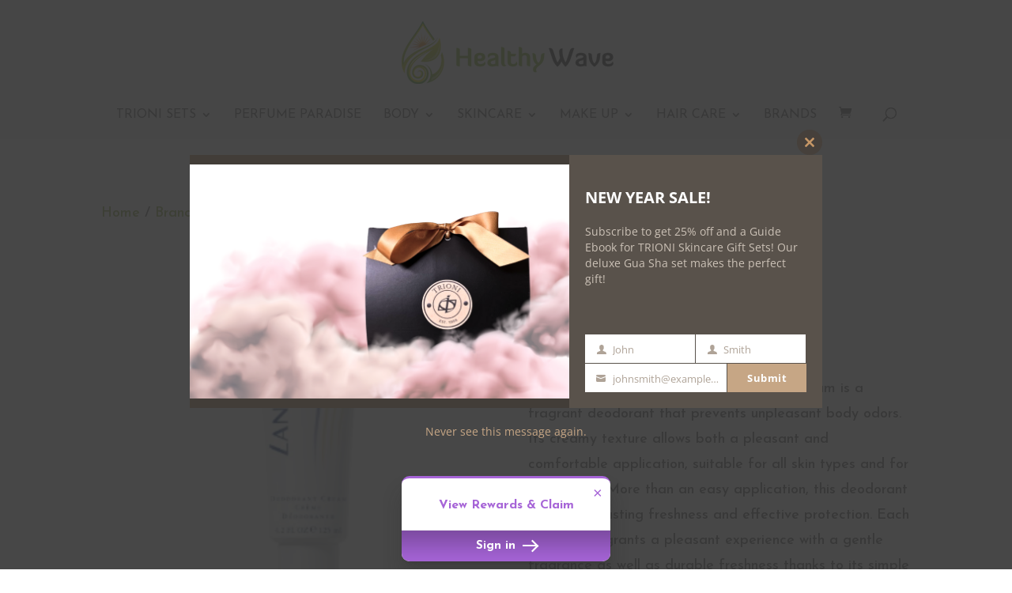

--- FILE ---
content_type: text/css
request_url: https://healthywave-shop.com/wp-content/themes/HWC/style.css?ver=4.23.4
body_size: 277
content:
/*
 Theme Name:   HWC
 Theme URI:    https://www.airisart.ru/
 Description:  HWC theme
 Author:       Andrey Poymanov
 Author URI:   https://www.airisart.ru/
 Template:     Divi
 Version:      1.0.0
*/
 
@import url("../Divi/style.css");


#main-header {
	box-shadow: none;
	-webkit-box-shadow: none;
}

.main_pg_brdn_1 .woocommerce-loop-category__title {
	display: none;
}

--- FILE ---
content_type: application/javascript; charset=utf-8
request_url: https://healthywave-shop.com/wp-content/plugins/gratisfaction-all-in-one-loyalty-contests-referral-program-for-woocommerce/js/gr-apply-discount.js?ver=4.6.0
body_size: 19240
content:
/**
 * GR Apply Discount Handler - Consolidated
 * Frontend cart/checkout functionality for applying GR loyalty points discount
 * 
 * This file handles:
 * - Apply discount button clicks (works for both traditional and block pages)
 * - Banner injection and updates (block pages only)
 * - Widget config updates (all pages)
 * - Coupon removal detection and banner refresh
 * - UI blocking during AJAX requests
 * 
 * @package Gratisfaction
 * @since 4.5.2
 */

// Global handler for Apply Points button (works for both shortcode and blocks)
(function($) {
    'use strict';
    
    // ============================================================================
    // CONFIGURATION AND CONSTANTS
    // ============================================================================
    
    // Constants for timing
    var TIMING = {
        DEBOUNCE_DELAY: 150,
        REMOVAL_DELAY: 500,
        RELOAD_DELAY: 1000,
        MESSAGE_FADE: 3000,
        BANNER_UPDATE_DEBOUNCE: 300,
        WIDGET_UPDATE_DEBOUNCE: 300,
        BLOCK_WAIT_DELAY: 500,
        BLOCK_RETRY_ATTEMPTS: 3
    };
    
    // Cache frequently used selectors
    var SELECTORS = {
        applyButton: '.gr_rewards_apply_discount',
        applyConfirm: '.gr_rewards_apply_discount_confirm',
        banner: '#gr_checkout_redeem_lable',
        errorMsg: '.error_msg',
        alertBox: '.alertBox',
        cartBlock: '.wp-block-woocommerce-cart-order-summary-block',
        checkoutBlock: '.wp-block-woocommerce-checkout-order-summary-block',
        cartItemsBlock: '.wp-block-woocommerce-cart-items-block',
        cartForm: 'form.woocommerce-cart-form',
        successMessage: '.woocommerce-message'
    };
    
    // ============================================================================
    // STATE VARIABLES
    // ============================================================================
    
    var gr_busy = false;
    var buttonObserver = null;
    var noticeObserver = null;
    var debounceTimer = null;
    var lastUpdateTimestamp = 0; // Track last update time to prevent redundant calls
    var pendingUpdateTimer = null; // Timer for pending update after throttle period
    
    // Block-specific state variables
    var isBlockPage = false;
    var updateTimeout = null;
    var isUpdating = false;
    var widgetUpdateTimeout = null;
    var widgetConfigWaitAttempts = 0;
    var maxWidgetConfigWaitAttempts = 10; // Max 10 attempts = 2 seconds
    var cartTotalsObserver = null; // Store observer reference globally to control it
    var isInitialLoad = true; // Flag to prevent duplicate calls during page load
    
    // ============================================================================
    // UTILITY FUNCTIONS
    // ============================================================================
    
    /**
     * Safely escape HTML to prevent XSS
     * @param {string} text - Text to escape
     * @return {string} Escaped HTML
     */
    function escapeHtml(text) {
        var map = {
            '&': '&amp;',
            '<': '&lt;',
            '>': '&gt;',
            '"': '&quot;',
            "'": '&#039;'
        };
        return String(text).replace(/[&<>"']/g, function(m) { return map[m]; });
    }
    
    /**
     * Detect if current page is a block-based cart/checkout page
     * @return {boolean}
     */
    function detectBlockPage() {
        return $(SELECTORS.cartBlock + ', ' + SELECTORS.checkoutBlock).length > 0;
    }
    
    /**
     * Check if user is logged in by checking AMGRConfig.user data
     * @return {boolean}
     */
    function isUserLoggedIn() {
        // Check if AMGRConfig exists and has user data
        if (typeof AMGRConfig === 'undefined' || 
            typeof AMGRConfig.user === 'undefined') {
            return false;
        }
        
        // User is logged in if they have email or id
        var hasEmail = AMGRConfig.user.email && AMGRConfig.user.email !== '';
        var hasId = AMGRConfig.user.id && AMGRConfig.user.id !== '';
        
        return hasEmail || hasId;
    }
    
    /**
     * Get AJAX URL with proper fallback chain
     * Priority: grBlocksData > AMGRConfig > grconnect_vars
     * @return {string|null}
     */
    function getAjaxUrl() {
        // Priority 1: grBlocksData (block-specific localized data)
        if (typeof grBlocksData !== 'undefined' && grBlocksData.ajax_url) {
            return grBlocksData.ajax_url;
        }
        // Priority 2: AMGRConfig (widget SDK config - always available)
        if (typeof AMGRConfig !== 'undefined' && 
            typeof AMGRConfig.site !== 'undefined' && 
            AMGRConfig.site.ajax_url) {
            return AMGRConfig.site.ajax_url;
        }
        // Priority 3: grconnect_vars (general localized data)
        if (typeof grconnect_vars !== 'undefined' && grconnect_vars.ajax_url) {
            return grconnect_vars.ajax_url;
        }
        return null;
    }
    
    /**
     * Get nonce for blocks AJAX - prefer grBlocksData, fallback to grconnect_vars
     * @return {string|null}
     */
    function getBlocksNonce() {
        if (typeof grBlocksData !== 'undefined' && grBlocksData.nonce) {
            return grBlocksData.nonce;
        }
        if (typeof grconnect_vars !== 'undefined' && grconnect_vars.blocks_nonce) {
            return grconnect_vars.blocks_nonce;
        }
        return null;
    }
    
    // ============================================================================
    // BUTTON HANDLING (Universal - works for both block and traditional pages)
    // ============================================================================
    
    /**
     * Initialize cursor pointer for apply buttons (existing and dynamically added)
     */
    function initializeApplyButtonCursor() {
        // Get only visible submit buttons (not hidden inputs)
        var $buttons = $(SELECTORS.applyButton).filter(function() {
            return $(this).is(':visible') && $(this).attr('type') === 'submit';
        });

        $buttons.each(function() {
            $(this).css('cursor', 'pointer');
        });
    }
    
    /**
     * Initialize button observer with debouncing
     */
    function initButtonObserver() {
        // Initialize on page load
        initializeApplyButtonCursor();
        
        // Create debounced MutationObserver
        buttonObserver = new MutationObserver(function(mutations) {
            var shouldInit = false;
            mutations.forEach(function(mutation) {
                if (mutation.addedNodes.length > 0) {
                    mutation.addedNodes.forEach(function(node) {
                        if (node.nodeType === 1) {
                            var $node = $(node);
                            if ($node.hasClass('gr_rewards_apply_discount') || 
                                $node.find(SELECTORS.applyButton).length > 0) {
                                shouldInit = true;
                            }
                        }
                    });
                }
            });
            
            if (shouldInit) {
                clearTimeout(debounceTimer);
                debounceTimer = setTimeout(function() {
                    initializeApplyButtonCursor();
                }, TIMING.DEBOUNCE_DELAY);
            }
        });
        
        // Start observing specific WooCommerce containers for new buttons
        var targetContainers = [
            SELECTORS.cartBlock,
            SELECTORS.checkoutBlock,
            '.woocommerce-cart',
            '.woocommerce-checkout',
            '.woocommerce-checkout-review-order',
            SELECTORS.banner
        ];
        
        targetContainers.forEach(function(selector) {
            var container = document.querySelector(selector);
            if (container) {
                try {
                    buttonObserver.observe(container, {
                        childList: true,
                        subtree: true
                    });
                } catch (e) {
                    // Failed to observe - continue with others
                }
            }
        });
    }
    
    // ============================================================================
    // COUPON REMOVAL DETECTION (Universal)
    // ============================================================================
    
    /**
     * Initialize notice observer for coupon removal detection
     */
    function initNoticeObserver() {
        noticeObserver = new MutationObserver(function(mutations) {
            mutations.forEach(function(mutation) {
                if (mutation.addedNodes.length > 0) {
                    mutation.addedNodes.forEach(function(node) {
                        if (node.nodeType === 1) {
                            var $node = $(node);
                            var isNotice = $node.hasClass('wc-block-components-notice-banner') || 
                                          $node.hasClass('wc-block-components-notice') ||
                                          $node.find('.wc-block-components-notice-banner').length > 0 ||
                                          $node.find('.wc-block-components-notice').length > 0;
                            
                            if (isNotice) {
                                var noticeText = $node.text().toLowerCase();
                                if (noticeText.indexOf('removed') !== -1 || 
                                    noticeText.indexOf('grpaypoints') !== -1 || 
                                    noticeText.indexOf('coupon code') !== -1) {
                                    
                                    // Remove "Reward added Successfully" message if it exists
                                    $(SELECTORS.successMessage + ', .wc-block-components-notice-banner, .wc-block-components-notice').each(function() {
                                        var $notice = $(this);
                                        var noticeContent = $notice.text().toLowerCase();
                                        if (noticeContent.indexOf('reward added') !== -1 || 
                                            noticeContent.indexOf('added successfully') !== -1 ||
                                            (noticeContent.indexOf('successfully') !== -1 && noticeContent.indexOf('reward') !== -1)) {
                                            $notice.fadeOut(300, function() {
                                                $(this).remove();
                                            });
                                        }
                                    });
                                    
                                    // Replace message with translatable version (SECURITY: Use .text() not .html())
                                    if (grconnect_vars && grconnect_vars.coupon_removed_message) {
                                        var $textElement = $node.find('.wc-block-components-notice-banner__content, .wc-block-components-notice__content, .wc-block-components-notice-banner__text, .wc-block-components-notice__text');
                                        if ($textElement.length === 0) {
                                            $textElement = $node;
                                        }
                                        
                                        var isGRCoupon = false;
                                        $textElement.each(function() {
                                            var $elem = $(this);
                                            var currentText = $elem.text();
                                            if (currentText.indexOf('removed') !== -1 || currentText.indexOf('grpaypoints') !== -1) {
                                                // SECURITY FIX: Use .text() instead of .html()
                                                $elem.text(grconnect_vars.coupon_removed_message);
                                                isGRCoupon = true;
                                            }
                                        });
                                        
                                        // Auto-hide after 5 seconds ONLY for GR coupon (don't remove, just hide)
                                        if (isGRCoupon) {
                                            setTimeout(function() {
                                                $node.fadeOut(500);
                                            }, 5000);
                                        }
                                    }
                                    
                                    // Refresh banner after removal
                                    setTimeout(function() {
                                        refreshBannerAfterRemove();
                                    }, TIMING.REMOVAL_DELAY);
                                }
                            }
                        }
                    });
                }
            });
        });
        
        // Start observing specific WooCommerce containers for new notices
        var noticeContainers = [
            SELECTORS.cartBlock,
            SELECTORS.checkoutBlock,
            '.woocommerce-notices-wrapper',
            '.woocommerce',
            'main'
        ];
        
        noticeContainers.forEach(function(selector) {
            var container = document.querySelector(selector);
            if (container) {
                try {
                    noticeObserver.observe(container, {
                        childList: true,
                        subtree: true
                    });
                } catch (e) {
                    // Failed to observe - continue with others
                }
            }
        });
    }
    
    /**
     * Cleanup observers on page unload to prevent memory leaks
     */
    function cleanupObservers() {
        if (buttonObserver) {
            buttonObserver.disconnect();
            buttonObserver = null;
        }
        if (noticeObserver) {
            noticeObserver.disconnect();
            noticeObserver = null;
        }
        if (cartTotalsObserver) {
            cartTotalsObserver.disconnect();
            cartTotalsObserver = null;
        }
        if (debounceTimer) {
            clearTimeout(debounceTimer);
            debounceTimer = null;
        }
        if (updateTimeout) {
            clearTimeout(updateTimeout);
            updateTimeout = null;
        }
        if (widgetUpdateTimeout) {
            clearTimeout(widgetUpdateTimeout);
            widgetUpdateTimeout = null;
        }
    }
    
    // ============================================================================
    // BLOCK-SPECIFIC FUNCTIONALITY (Only runs on block pages)
    // ============================================================================
    
    /**
     * Fetch loyalty points data from server (block pages)
     * @return jQuery.Deferred
     */
    function fetchLoyaltyPoints() {
        var ajaxUrl = getAjaxUrl();
        var nonce = getBlocksNonce();
        
        if (!ajaxUrl || !nonce) {
            return $.Deferred().reject('AJAX URL or nonce missing').promise();
        }
        
        return $.ajax({
            url: ajaxUrl,
            type: 'POST',
            dataType: 'json',
            data: {
                action: 'get_gr_loyalty_points_blocks',
                nonce: nonce
            },
            timeout: 10000 // 10 second timeout
        });
    }
    
    /**
     * Inject banner into blocks
     * @param {string} html Banner HTML
     */
    function injectBanner(html) {
        try {
            // IMPORTANT: Temporarily disconnect mutation observer to prevent infinite loop
            if (cartTotalsObserver) {
                cartTotalsObserver.disconnect();
            }
            
            // Find target container
            var $target = $(SELECTORS.cartBlock + ', ' + SELECTORS.checkoutBlock).first();
            
            if ($target.length === 0) {
                // Reconnect observer even if injection fails
                if (cartTotalsObserver) {
                    reconnectObserver();
                }
                return;
            }
            
            // Remove existing banner
            $(SELECTORS.banner).remove();
            
            // Inject new banner at the top (prepend)
            $target.prepend(html);
            
            // Trigger event to notify that new content is ready
            $(document.body).trigger('gr_banner_injected');
            
            // Reconnect mutation observer after a short delay
            if (cartTotalsObserver) {
                setTimeout(function() {
                    reconnectObserver();
                }, 100);
            }
            
        } catch (e) {
            // Reconnect observer even if error occurs
            if (cartTotalsObserver) {
                reconnectObserver();
            }
        }
    }
    
    /**
     * Reconnect the mutation observer
     */
    function reconnectObserver() {
        if (!cartTotalsObserver) return;
        
        var $target = $(SELECTORS.cartBlock + ', ' + SELECTORS.checkoutBlock).first();
        if ($target.length > 0) {
            cartTotalsObserver.observe($target[0], {
                childList: true,
                subtree: true,
                characterData: true
            });
        }
    }
    
    /**
     * Copy banner text to popup widget (block pages)
     */
    function copyBannerTextToPopup() {
        try {
            // Find the banner text element (the main paragraph with the message)
            var $bannerText = $('#gr_checkout_lable_top, .grPointsRedeem');
            
            // Try multiple possible selectors for the popup widget message
            var $popupText = $('.am-widgetbar-box').find('div').filter(function() {
                var text = $(this).text();
                return text.indexOf('Use') === 0 && text.indexOf('points for') > 0;
            }).first();
            
            // If not found, try figure element at bottom
            if ($popupText.length === 0) {
                $popupText = $('figure').find('div, p, span').filter(function() {
                    var text = $(this).text();
                    return text.indexOf('Use') === 0 && text.indexOf('points for') > 0;
                }).first();
            }
            
            // If still not found, try any element with the message pattern
            if ($popupText.length === 0) {
                $popupText = $('body').find('*').filter(function() {
                    var $this = $(this);
                    // Only get leaf nodes (no children with text)
                    if ($this.children().length > 0) return false;
                    var text = $this.text().trim();
                    return text.indexOf('Use') === 0 && text.indexOf('points for a') > 0 && text.indexOf('discount') > 0;
                }).first();
            }
            
            // If no banner exists or banner is empty (cart is empty)
            if ($bannerText.length === 0 || !$bannerText.text().trim()) {
                
                // Hide the popup text element if found
                if ($popupText.length > 0) {
                    $popupText.text('').hide();
                    $popupText.closest('.am-widgetbar-box').hide();
                    $popupText.closest('figure').hide();
                }
                
                return;
            }
            
            // Get the text from banner (just the main message, not the additional points info)
            var bannerText = $bannerText.clone();
            
            // Remove the red "additional points" span to get just the main message
            bannerText.find('span[style*="color:red"]').remove();
            bannerText.find('br').remove();
            
            var mainMessage = bannerText.text().trim();
            
            if (!mainMessage) {
                
                // Hide the popup text element if found
                if ($popupText.length > 0) {
                    $popupText.text('').hide();
                    $popupText.closest('.am-widgetbar-box').hide();
                    $popupText.closest('figure').hide();
                }
                
                return;
            }
            
            if ($popupText.length === 0) {
                return;
            }
            
            // Show the popup text (in case it was hidden before)
            $popupText.show();
            $popupText.closest('.am-widgetbar-box').show();
            $popupText.closest('figure').show();
            
            // Update the popup text with banner text
            $popupText.text(mainMessage);
        } catch (e) {
            // Error copying banner text - silently fail
        }
    }
    
    /**
     * Update banner display with debouncing (block pages)
     */
    function updateBanner() {
        if (!isBlockPage) return;
        
        // If PHP handles banner via hooks, JS should not inject
        if (typeof grconnect_vars !== 'undefined' && grconnect_vars.use_php_hooks) {
            return; // Exit - let PHP hooks handle updates
        }
        
        // Prevent duplicate calls during initial load
        if (isInitialLoad) {
            return;
        }
        
        // Clear existing timeout
        clearTimeout(updateTimeout);
        
        // Debounce: wait before actually updating
        updateTimeout = setTimeout(function() {
            doUpdateBanner();
        }, TIMING.BANNER_UPDATE_DEBOUNCE);
    }
    
    /**
     * Actually perform the banner update (block pages)
     */
    function doUpdateBanner() {
        if (!isBlockPage) return;
        
        // If PHP handles banner via hooks, JS should not inject
        if (typeof grconnect_vars !== 'undefined' && grconnect_vars.use_php_hooks) {
            return; // Exit - let PHP hooks handle updates
        }
        
        // Early exit if user is not logged in - loyalty points only for logged-in users
        if (!isUserLoggedIn()) {
            return;
        }
        
        // SMART THROTTLE: Prevent redundant AJAX calls but allow important updates
        // This prevents cascade of updates from multiple WC Blocks events firing simultaneously
        var now = Date.now();
        var timeSinceLastUpdate = now - lastUpdateTimestamp;
        
        // If update was very recent (< 500ms), schedule for later instead of dropping
        // This ensures we don't lose important updates while preventing excessive calls
        if (timeSinceLastUpdate < 500 && lastUpdateTimestamp > 0) {
            // Clear any existing pending update
            if (pendingUpdateTimer) {
                clearTimeout(pendingUpdateTimer);
            }
            // Schedule update for when throttle period expires
            pendingUpdateTimer = setTimeout(function() {
                pendingUpdateTimer = null;
                doUpdateBanner(); // Retry the update
            }, 600 - timeSinceLastUpdate); // Wait just past the throttle window
            return;
        }
        
        // Clear any pending update since we're executing now
        if (pendingUpdateTimer) {
            clearTimeout(pendingUpdateTimer);
            pendingUpdateTimer = null;
        }
        
        lastUpdateTimestamp = now;
        
        if (isUpdating) {
            return;
        }
        
        isUpdating = true;
        
        fetchLoyaltyPoints()
            .done(function(response) {
                isUpdating = false;
                
                // Remove apply loader if it exists (from apply button click)
                $('.gr-apply-loader').remove();
                
                if (response.success && response.data && response.data.html) {
                    injectBanner(response.data.html);
                    
                    // Update grBlocksData nonce (used by fetchLoyaltyPoints)
                    if (response.data.new_nonce && typeof grBlocksData !== 'undefined') {
                        grBlocksData.nonce = response.data.new_nonce;
                    }
                    
                    // Update ALL grconnect_vars nonces (used by apply/remove/cart_details)
                    if (response.data.nonces && typeof grconnect_vars !== 'undefined') {
                        if (response.data.nonces.apply_nonce) {
                            grconnect_vars.apply_nonce = response.data.nonces.apply_nonce;
                        }
                        if (response.data.nonces.remove_nonce) {
                            grconnect_vars.remove_nonce = response.data.nonces.remove_nonce;
                        }
                        if (response.data.nonces.cart_details_nonce) {
                            grconnect_vars.cart_details_nonce = response.data.nonces.cart_details_nonce;
                        }
                    }
                    
                    // After banner is updated, copy banner text to popup widget
                    copyBannerTextToPopup();
                    
                    // OPTIMIZATION: Update widget config from same response (no separate AJAX call)
                    updateWidgetConfigFromData(response.data);
                } else {
                    // No points available or error, remove banner
                    $(SELECTORS.banner).remove();
                }
            })
            .fail(function(xhr, status, error) {
                isUpdating = false;
                
                // Remove apply loader if it exists
                $('.gr-apply-loader').remove();
                
                // Remove banner on error
                $(SELECTORS.banner).remove();
            });
    }
    
    /**
     * Wait for blocks to be ready, then inject banner (block pages)
     * Uses polling with retry limit
     */
    function waitForBlocks(attempt) {
        if (!isBlockPage) return;
        
        // If PHP handles banner via hooks (official pages or shortcode pages),
        // JavaScript should NOT inject banner to prevent duplicates
        if (typeof grconnect_vars !== 'undefined' && grconnect_vars.use_php_hooks) {
            isInitialLoad = false; // Reset flag
            return; // Exit - PHP already showed banner
        }
        
        attempt = attempt || 1;
        
        var $blocks = $(SELECTORS.cartBlock + ', ' + SELECTORS.checkoutBlock);
        
        if ($blocks.length > 0) {
            
            // Call doUpdateBanner which now handles BOTH banner + widget config
            // This is the ONLY AJAX call on page load (optimization)
            doUpdateBanner();
            
            // After 1 second, allow event handlers to update again
            setTimeout(function() {
                isInitialLoad = false;
            }, 1000);
        } else if (attempt < TIMING.BLOCK_RETRY_ATTEMPTS) {
            // Retry after delay
            setTimeout(function() {
                waitForBlocks(attempt + 1);
            }, TIMING.BLOCK_WAIT_DELAY);
        } else {
            isInitialLoad = false; // Reset flag even if blocks not found
        }
    }
    
    // ============================================================================
    // WIDGET CONFIG UPDATES (Universal - works for both block and traditional pages)
    // ============================================================================
    
    /**
     * Update widget config from banner response data (block pages)
     * This avoids making a separate AJAX call
     * @param {Object} data - Response data from get_gr_loyalty_points_blocks
     */
    function updateWidgetConfigFromData(data) {
        try {
            // Check if AMGRConfig exists
            if (typeof window.AMGRConfig === 'undefined') {
                return;
            }
            
            // Ensure user and site objects exist
            if (typeof window.AMGRConfig.user === 'undefined') {
                window.AMGRConfig.user = {};
            }
            if (typeof window.AMGRConfig.site === 'undefined') {
                window.AMGRConfig.site = {};
            }
            
            // Update AMGRConfig with data from response
            var points = (data.points !== undefined && data.points !== null) ? data.points : 0;
            var discount = (data.discount !== undefined && data.discount !== null) ? data.discount : 0;
            var isApplied = (data.is_discount_applied !== undefined) ? data.is_discount_applied : 0;
            var cartCount = (data.cart_count !== undefined) ? data.cart_count : 1;
            var extraPbp = (data.extra_pbp !== undefined) ? data.extra_pbp : 0;
            
            window.AMGRConfig.user.gr_applied_points = String(points);
            window.AMGRConfig.user.discounted_amount = String(discount);
            window.AMGRConfig.user.is_discount_applied = String(isApplied);
            window.AMGRConfig.user.extra_pbp = String(extraPbp);
            window.AMGRConfig.site.cart_count = String(cartCount);
            
            // Also update GRWidgetObj if available
            if (typeof window.GRWidgetObj !== 'undefined' && 
                typeof window.GRWidgetObj.config !== 'undefined' && 
                typeof window.GRWidgetObj.config.user !== 'undefined') {
                
                window.GRWidgetObj.config.user.gr_applied_points = String(points);
                window.GRWidgetObj.config.user.discounted_amount = String(discount);
                window.GRWidgetObj.config.user.is_discount_applied = String(isApplied);
                window.GRWidgetObj.config.user.extra_pbp = String(extraPbp);
                
                // Call loadPointsRedeemPopup to update the widget badge/popup
                if (typeof window.GRWidgetObj.loadPointsRedeemPopup === 'function' &&
                    typeof window.GRWidgetObj.config.siteConfig !== 'undefined' &&
                    typeof window.GRWidgetObj.config.siteConfig.pay_points !== 'undefined') {
                    window.GRWidgetObj.loadPointsRedeemPopup(window.GRWidgetObj.config.siteConfig.pay_points);
                }
            }
        } catch (e) {
            // Error updating widget config - silently fail
        }
    }
    
    /**
     * Update widget popup configuration when cart changes (Universal)
     * @param {boolean} waitForConfig - If true, wait for AMGRConfig to be available (for initial page load)
     */
    function updateWidgetConfig(waitForConfig) {
        // Clear existing timeout
        clearTimeout(widgetUpdateTimeout);
        
        // Reset wait attempts counter if not waiting
        if (!waitForConfig) {
            widgetConfigWaitAttempts = 0;
        }
        
        // If waiting for config (initial load) and it's not available yet, retry
        if (waitForConfig && typeof window.AMGRConfig === 'undefined') {
            widgetConfigWaitAttempts++;
            if (widgetConfigWaitAttempts < maxWidgetConfigWaitAttempts) {
                widgetUpdateTimeout = setTimeout(function() {
                    updateWidgetConfig(true); // Retry with wait flag
                }, 200);
                return;
            } else {
                widgetConfigWaitAttempts = 0;
                return;
            }
        }
        
        // Reset attempts counter on success
        widgetConfigWaitAttempts = 0;
        
        // Debounce: wait before actually updating
        widgetUpdateTimeout = setTimeout(function() {
            doUpdateWidgetConfig();
        }, TIMING.WIDGET_UPDATE_DEBOUNCE);
    }
    
    /**
     * Actually perform the widget config update (Universal)
     */
    function doUpdateWidgetConfig() {
        // Check if AMGRConfig exists (created by gr_widget() PHP function)
        if (typeof window.AMGRConfig === 'undefined') {
            return;
        }
        
        // Early exit if user is not logged in - loyalty points only for logged-in users
        if (!isUserLoggedIn()) {
            return;
        }
        
        // Get AJAX URL and nonce
        var ajaxUrl = getAjaxUrl();
        var nonce = null;
        
        if (typeof grconnect_vars !== 'undefined') {
            // gr_get_cart_details expects 'gr_nonce' with 'security' parameter
            nonce = grconnect_vars.cart_details_nonce || grconnect_vars.apply_nonce;
        }
        
        if (!ajaxUrl) {
            return;
        }
        
        if (!nonce) {
            return;
        }
        
        // Call gr_get_cart_details AJAX endpoint (traditional endpoint for widget updates)
        $.ajax({
            url: ajaxUrl,
            type: 'POST',
            dataType: 'json',
            data: {
                action: 'gr_get_cart_details',
                security: nonce  // gr_get_cart_details expects 'security' parameter
            },
            timeout: 10000
        })
        .done(function(response) {
            
            // gr_get_cart_details returns data directly (not wrapped in {success: true, data: {...}})
            // Only wraps in {success: false, data: '...'} on error
            if (!response) {
                return;
            }
            
            // Check for error response format
            if (response.success === false) {
                // Check if it's a nonce/security error
                var errorMsg = response.data || '';
                if (errorMsg.toLowerCase().indexOf('sorry') !== -1 || 
                    errorMsg.toLowerCase().indexOf('not allowed') !== -1 ||
                    errorMsg.toLowerCase().indexOf('security') !== -1) {
                    // Nonce expired or invalid - refresh page to get new nonce
                    console.log('Security verification failed in cart details. Refreshing page...');
                    window.location.reload();
                }
                return;
            }
            
            // Check for error format: {error: 1, message: '...'}
            if (response.error === 1) {
                return;
            }
            
            // Update nonces if provided in response (prevents "Sorry, you are not allowed!" after multiple actions)
            if (response.nonces) {
                if (typeof grconnect_vars !== 'undefined') {
                    if (response.nonces.apply_nonce) {
                        grconnect_vars.apply_nonce = response.nonces.apply_nonce;
                    }
                    if (response.nonces.remove_nonce) {
                        grconnect_vars.remove_nonce = response.nonces.remove_nonce;
                    }
                    if (response.nonces.cart_details_nonce) {
                        grconnect_vars.cart_details_nonce = response.nonces.cart_details_nonce;
                    }
                }
            }
            
            if (typeof window.AMGRConfig === 'undefined') {
                return;
            }
            
            // Update AMGRConfig object with fresh data
            if (typeof window.AMGRConfig.user === 'undefined') {
                window.AMGRConfig.user = {};
            }
            if (typeof window.AMGRConfig.site === 'undefined') {
                window.AMGRConfig.site = {};
            }
            
            // Response IS the data (not response.data)
            var points = (response.points !== undefined && response.points !== null) ? response.points : 0;
            var discountedAmount = (response.discounted_amount !== undefined && response.discounted_amount !== null) ? response.discounted_amount : 0;
            var isDiscountApplied = (response.is_discount_applied !== undefined) ? response.is_discount_applied : 0;
            var extraPbp = (response.extra_pbp !== undefined && response.extra_pbp !== null) ? response.extra_pbp : 0;
            var cartCount = (response.cart_count !== undefined && response.cart_count !== null) ? response.cart_count : 1;
            
            // Update AMGRConfig
            window.AMGRConfig.user.gr_applied_points = String(points);
            window.AMGRConfig.user.discounted_amount = String(discountedAmount);
            window.AMGRConfig.user.is_discount_applied = String(isDiscountApplied);
            window.AMGRConfig.user.extra_pbp = String(extraPbp);
            window.AMGRConfig.site.cart_count = String(cartCount);
            
            // Also update GRWidgetObj.config.user (used by popup widget)
            if (typeof window.GRWidgetObj !== 'undefined' && 
                typeof window.GRWidgetObj.config !== 'undefined' && 
                typeof window.GRWidgetObj.config.user !== 'undefined') {
                
                window.GRWidgetObj.config.user.gr_applied_points = String(points);
                window.GRWidgetObj.config.user.discounted_amount = String(discountedAmount);
                window.GRWidgetObj.config.user.is_discount_applied = String(isDiscountApplied);
                window.GRWidgetObj.config.user.extra_pbp = String(extraPbp);
                
                // Force reload popup if it's currently visible
                var $popup = $('.gr-points-redeem-popup, .gr-widget-popup, #gr-popup-overlay');
                if ($popup.length > 0 && $popup.is(':visible')) {
                    if (typeof window.GRWidgetObj.loadPointsRedeemPopup === 'function' && 
                        typeof window.GRWidgetObj.config.siteConfig !== 'undefined' &&
                        typeof window.GRWidgetObj.config.siteConfig.pay_points !== 'undefined') {
                        window.GRWidgetObj.loadPointsRedeemPopup(window.GRWidgetObj.config.siteConfig.pay_points);
                    }
                }
            }
            
            // Try to trigger widget SDK refresh
            if (typeof window.AMGRWidget !== 'undefined' && typeof window.AMGRWidget.update === 'function') {
                try {
                    window.AMGRWidget.update(window.AMGRConfig);
                } catch (e) {
                    // Error calling AMGRWidget.update() - silently fail
                }
            }
            
            // Trigger custom event that SDK might listen for
            $(document.body).trigger('amgr_config_updated', [window.AMGRConfig]);
        })
        .fail(function(xhr, status, error) {
            // Fail silently - don't break the page if widget update fails
        });
    }
    
    /**
     * Trigger widget config update (used after coupon removal)
     */
    function triggerWidgetConfigUpdate() {
        updateWidgetConfig();
        $(document.body).trigger('updated_cart_totals');
    }
    
    // ============================================================================
    // BANNER REFRESH AFTER COUPON REMOVAL (Universal)
    // ============================================================================
    
    /**
     * Function to refresh banner after coupon removal
     */
    function refreshBannerAfterRemove() {
        if (isBlockPage) {
            // Block page - use block-specific banner refresh
            var ajaxUrl = getAjaxUrl();
            var nonce = getBlocksNonce();
            
            if (ajaxUrl && nonce) {
                $.post(
                    ajaxUrl,
                    {
                        action: 'get_gr_loyalty_points_blocks',
                        nonce: nonce
                    },
                    function(response) {
                        if (response.success && response.data && response.data.html) {
                            // Use injectBanner() to properly handle banner injection
                            injectBanner(response.data.html);
                            
                            // Copy banner text to popup widget
                            copyBannerTextToPopup();
                            
                            // Update widget config from response data (optimization)
                            if (response.data) {
                                updateWidgetConfigFromData(response.data);
                            }
                        } else {
                            // No banner HTML - remove existing banner
                            $(SELECTORS.banner).remove();
                            triggerWidgetConfigUpdate();
                        }
                    },
                    'json'
                ).fail(function() {
                    triggerWidgetConfigUpdate();
                });
            } else {
                triggerWidgetConfigUpdate();
            }
        } else {
            // Traditional page - different handling for cart vs checkout
            if ($('form.woocommerce-cart-form').length) {
                // CART page: Trigger cart fragment refresh
                $(document.body).trigger('wc_fragment_refresh');
                $(document.body).trigger('updated_cart_totals');
                $(document.body).trigger('wc_update_cart');
                
                // Update banner after cart refreshes (ensure banner reappears)
                setTimeout(function() {
                    doUpdateBanner();
                }, 1200);
            } else {
                // CHECKOUT page: Trigger checkout update
                $(document.body).trigger('update_checkout');
                
                // For traditional checkout, wait for update to complete then fetch fresh banner
                $(document.body).one('updated_checkout', function() {
                    // After WC checkout updates, fetch fresh banner with recalculated points
                    var ajaxUrl = getAjaxUrl();
                    //var nonce = (typeof grconnect_vars !== 'undefined') ? grconnect_vars.nonce : '';
                    var nonce = (typeof grconnect_vars !== 'undefined') ? grconnect_vars.cart_details_nonce : '';
                    
                    if (ajaxUrl && nonce) {
                        $.post(ajaxUrl, {
                            action: 'check_redeem_update',
                            security: nonce
                        }, function(response) {
                            if (response && response.msg) {
                                // Build banner HTML from message
                                var bannerHtml = '<p class="grPointsRedeem" id="gr_checkout_lable_top">' + response.msg + '</p>';
                                bannerHtml += '<form class="gr_apply_discount">';
                                bannerHtml += '<input type="hidden" name="gr_rewards_apply_discount" value="1" />';
                                bannerHtml += '<input type="submit" class="button gr_rewards_apply_discount" value="Apply" />';
                                bannerHtml += '</form>';
                                
                                // Inject banner
                                $('#gr_checkout_redeem_lable').html(bannerHtml);
                                
                                // Update widget config AFTER banner loads so SDK knows button exists
                                triggerWidgetConfigUpdate();
                            }
                        }, 'json');
                    } else {
                        triggerWidgetConfigUpdate();
                    }
                });
            }
        }
    }
    
    // ============================================================================
    // APPLY DISCOUNT FUNCTIONALITY (Universal)
    // ============================================================================
    
    /**
     * Function to apply discount via AJAX
     * @param {jQuery} $clickedButton - The button that was clicked
     */
    function applyViaAjax($clickedButton) {
        // Get form and button elements
        var $form = $('.gr_apply_discount');
        
        // Use the clicked button if provided, otherwise find it
        var $applyButton;
        if ($clickedButton && $clickedButton.length > 0 && $clickedButton.attr('type') === 'submit') {
            $applyButton = $clickedButton;
        } else {
            $applyButton = $(SELECTORS.applyButton).filter(function() {
                return $(this).is(':visible') && $(this).attr('type') === 'submit';
            });
            
            if ($applyButton.length === 0) {
                $applyButton = $(SELECTORS.applyButton).first();
            }
        }
                    
        if ($applyButton.length === 0) {
            return;
        }
        
        // Check if button is hidden - allow hidden buttons on block pages
        if (!$applyButton.is(':visible') && !isBlockPage) {
            return;
        }
        
        // Force cursor pointer
        $applyButton.css('cursor', 'pointer');
        
        // Disable button
        $applyButton.prop('disabled', true);
        
        // UX IMPROVEMENT: Immediately hide banner and show loader
        var $banner = $(SELECTORS.banner);
        if ($banner.length) {
            // Store banner position for loader placement
            var $bannerParent = $banner.parent();
            
            // Hide banner immediately
            $banner.hide();
            
            // Insert standalone loader where banner was
            // For block pages: show text message "Applying points..."
            // For traditional pages: only show spinner (no text message)
            var loaderHtml = '<div class="gr-apply-loader" style="text-align: center; padding: 20px;">' +
                '<div class="gr-loading-spinner"><div class="spinner"></div></div>';
            
            // Add text message only for block pages
            if (isBlockPage) {
                loaderHtml += '<p style="margin-top: 10px; color: #666;">Applying points...</p>';
            }
            
            loaderHtml += '</div>';
            
            $banner.after(loaderHtml);
        }
        
        // Block ONLY the order summary block (where banner is) to show single spinner
        var $cartOrderSummaryBlock = $(SELECTORS.cartBlock + ', ' + SELECTORS.checkoutBlock);
        var $cartForm = $(SELECTORS.cartForm);
        
        var blockOptions = {
            message: '<div class="gr-loading-spinner"><div class="spinner"></div></div>',
            overlayCSS: {
                background: '#fff',
                opacity: 0.8,
                zIndex: 1000
            },
            css: {
                border: 'none',
                padding: '20px',
                backgroundColor: 'transparent'
            }
        };
        
        if ($cartOrderSummaryBlock.length) {
            // Block ONLY order summary block (right side where banner is) - single spinner
            $cartOrderSummaryBlock.block(blockOptions);
        } else if ($cartForm.length) {
            // Traditional page - block the cart form
            $cartForm.block(blockOptions);
        } else if ($form.length) {
            // Fallback - block the discount form
            $form.block(blockOptions);
        }
        
        // Get AJAX URL and nonce
        var ajaxUrl = getAjaxUrl();
        var nonce = null;
        
        if (typeof grconnect_vars !== 'undefined') {
            nonce = grconnect_vars.apply_nonce;
        }
        
        if (!ajaxUrl || !nonce) {
            // BUG FIX: Clean up UI so user isn't stuck with frozen interface
            gr_busy = false;
            
            // Remove loader
            $('.gr-apply-loader').remove();
            
            // Show banner again
            $(SELECTORS.banner).show();
            
            // Unblock UI
            if ($cartOrderSummaryBlock.length) {
                $cartOrderSummaryBlock.unblock();
            } else if ($cartForm.length) {
                $cartForm.unblock();
            } else if ($form.length) {
                $form.unblock();
            }
            
            // Re-enable button
            if ($applyButton.length) {
                $applyButton.prop('disabled', false);
                $applyButton.removeClass('is-loading');
                $applyButton.css('cursor', 'pointer');
                
                var $wrapper = $applyButton.parent('.gr-apply-button-wrapper');
                if ($wrapper.length) {
                    $wrapper.find('.gr-spinner').remove();
                    $wrapper.removeClass('is-loading');
                }
            }
            
            // Show error message to inform user
            var errorMsg = 'Configuration error: Unable to apply discount. Please contact support.';
            $('#gr_checkout_lable_top').after('<span class="error-msg">' + escapeHtml(errorMsg) + '</span>');
            
            return;
        }
        
        $.post(
            ajaxUrl,
            {
                action: 'apply_gr_discount',
                security: nonce
            },
            function(response) {
                gr_busy = false;
                
                // Don't remove loader yet - keep it visible during cart refresh
                // Loader will be removed when doUpdateBanner() runs or page reloads
                
                // Remove button spinner (if it exists)
                if ($applyButton.length) {
                    var $wrapper = $applyButton.parent('.gr-apply-button-wrapper');
                    if ($wrapper.length) {
                        $wrapper.find('.gr-spinner').remove();
                        $wrapper.removeClass('is-loading');
                    }
                    $applyButton.prop('disabled', false);
                    $applyButton.removeClass('is-loading');
                    $applyButton.css('cursor', 'pointer');
                }
                
                if (response.success === false) {
                    // On error, remove loader and show banner again so user can retry
                    $('.gr-apply-loader').remove();
                    $(SELECTORS.banner).show();
                    
                    if ($cartOrderSummaryBlock.length) {
                        $cartOrderSummaryBlock.unblock();
                    } else if ($cartForm.length) {
                        $cartForm.unblock();
                    } else if ($form.length) {
                        $form.unblock();
                    }
                    
                    if ($applyButton.length) {
                        $applyButton.prop('disabled', false);
                        $applyButton.removeClass('is-loading');
                        $applyButton.css('cursor', 'pointer');
                        
                        var $wrapper = $applyButton.parent('.gr-apply-button-wrapper');
                        if ($wrapper.length) {
                            $wrapper.find('.gr-spinner').remove();
                            $wrapper.removeClass('is-loading');
                        }
                    }
                    
                    // Check if it's a nonce/security error
                    var errorMessage = (typeof response.data == 'undefined') ? 
                        'Sorry, you are not allowed!' : escapeHtml(response.data);
                    
                    // If security error, refresh page to get new nonce
                    if (errorMessage.toLowerCase().indexOf('sorry') !== -1 || 
                        errorMessage.toLowerCase().indexOf('not allowed') !== -1 ||
                        errorMessage.toLowerCase().indexOf('security') !== -1) {
                        console.log('Security verification failed. Refreshing page to get new security token...');
                        setTimeout(function() {
                            window.location.reload();
                        }, 1000); // Show error message briefly before reload
                    }
                    
                    $('#gr_checkout_lable_top').after('<span class="error-msg">'+ errorMessage +'</span>');
                    return;
                }
                
                // SUCCESS: Update nonces if provided (prevents "Sorry, you are not allowed!" after multiple actions)
                if (response.data && response.data.nonces) {
                    if (typeof grconnect_vars !== 'undefined') {
                        if (response.data.nonces.apply_nonce) {
                            grconnect_vars.apply_nonce = response.data.nonces.apply_nonce;
                        }
                        if (response.data.nonces.remove_nonce) {
                            grconnect_vars.remove_nonce = response.data.nonces.remove_nonce;
                        }
                        if (response.data.nonces.cart_details_nonce) {
                            grconnect_vars.cart_details_nonce = response.data.nonces.cart_details_nonce;
                        }
                    }
                }
                
                // SUCCESS: Hide loader immediately after coupon is applied
                // Banner will be updated to show discount applied (with "Remove" button)
                
                if (isBlockPage) {
                    // Remove loader immediately after success
                    $('.gr-apply-loader').remove();
                    
                    // Unblock UI
                    if ($cartOrderSummaryBlock.length) {
                        $cartOrderSummaryBlock.unblock();
                    }
                    
                    // Show success message AFTER cart updates (better UX - ONLY for block pages)
                    if (response.data && response.data.success_message) {
                        var successMsg = response.data.success_message;
                        
                        setTimeout(function() {
                            // SAFETY CHECK: Only add message if it doesn't already exist
                            var existingMessages = $('.woocommerce-message:visible').filter(function() {
                                return $(this).text().indexOf('Reward added Successfully') !== -1 ||
                                       $(this).text().indexOf(successMsg) !== -1;
                            });
                            
                            if (existingMessages.length > 0) {
                                return; // Exit - message already showing
                            }
                            
                            // Use WooCommerce's built-in notice display
                            var $notice = $('<div class="woocommerce-message gr-success-notice" role="alert">' + escapeHtml(successMsg) + '</div>');
                            
                            // Insert at top of page - ONLY if block containers exist
                            var $target = $('.wp-block-woocommerce-cart, .wp-block-woocommerce-checkout').first();
                            
                            if ($target.length) {
                                $target.prepend($notice);
                                
                                // Auto-hide after 5 seconds (just hide, don't remove)
                                setTimeout(function() {
                                    $notice.fadeOut(500);
                                }, 5000);
                            }
                        }, 1000); // Show after cart refresh completes
                    }
                    
                    // Trigger cart refresh
                    if (typeof wp !== 'undefined' && wp.data && wp.data.dispatch('wc/store/cart')) {
                        wp.data.dispatch('wc/store/cart').invalidateResolutionForStoreSelector('getCartData');
                    }
                    $(document.body).trigger('wc_fragment_refresh');
                    $(document.body).trigger('updated_cart_totals');
                    $(document.body).trigger('wc-blocks_updated_cart_totals');
                    
                    // Update banner
                    setTimeout(function() {
                        doUpdateBanner();
                    }, 800);
                } else {
                    // Traditional pages: Unblock UI first
                    if ($cartOrderSummaryBlock.length) {
                        $cartOrderSummaryBlock.unblock();
                    } else if ($cartForm.length) {
                        $cartForm.unblock();
                    } else if ($form.length) {
                        $form.unblock();
                    }
                    
                    // Traditional pages: WooCommerce automatically displays messages via notice system
                    // when wc_fragment_refresh is triggered (no manual display needed)
                    // The filter returns the message, WooCommerce stores it in notices,
                    // and fragment refresh displays it automatically
                    
                    // Traditional pages: Different handling for cart vs checkout
                    if ($('form.woocommerce-cart-form').length) {
                        // CART page: Trigger cart fragment refresh (updates totals via AJAX)
                        $(document.body).trigger('wc_fragment_refresh');
                        $(document.body).trigger('updated_cart_totals');
                        $(document.body).trigger('wc_update_cart');
                        
                        // Update banner + widget after cart refreshes
                        setTimeout(function() {
                            doUpdateBanner();
                        }, 1200);
                    } else {
                        // CHECKOUT page: Trigger checkout update
                        $(document.body).trigger('update_checkout');
                        
                        // For traditional checkout, wait for update to complete then fetch fresh banner
                        $(document.body).one('updated_checkout', function() {
                            // After WC checkout updates, fetch fresh banner
                            var ajaxUrl = getAjaxUrl();
                            //var nonce = (typeof grconnect_vars !== 'undefined') ? grconnect_vars.nonce : '';
                            var nonce = (typeof grconnect_vars !== 'undefined') ? grconnect_vars.cart_details_nonce : '';
                            
                            if (ajaxUrl && nonce) {
                                $.post(ajaxUrl, {
                                    action: 'check_redeem_update',
                                    security: nonce
                                }, function(response) {
                                    if (response && response.msg) {
                                        // Build banner HTML from message
                                        var bannerHtml = '<p class="grPointsRedeem" id="gr_checkout_lable_top">' + response.msg + '</p>';
                                        bannerHtml += '<form class="gr_apply_discount">';
                                        bannerHtml += '<input type="hidden" name="gr_rewards_apply_discount" value="1" />';
                                        bannerHtml += '<input type="submit" class="button gr_rewards_apply_discount" value="Apply" />';
                                        bannerHtml += '</form>';
                                        
                                        // Inject banner
                                        $('#gr_checkout_redeem_lable').html(bannerHtml);
                                    }
                                    
                                    // Update widget config to show "Remove" option in SDK
                                    triggerWidgetConfigUpdate();
                                }, 'json');
                            } else {
                                triggerWidgetConfigUpdate();
                            }
                        });
                    }
                }
            },
            'json'
        ).fail(function(xhr, status, error) {
            gr_busy = false;
            
            // Remove standalone loader
            $('.gr-apply-loader').remove();
            
            // Show banner again on error
            $(SELECTORS.banner).show();
            
            var errorMessage = 'Failed to apply discount. Please try again.';
            if (xhr.status === 0) {
                errorMessage = 'Network error. Please check your connection.';
            } else if (xhr.status === 403) {
                errorMessage = 'Your session has expired. Please refresh the page to continue.';
            } else if (xhr.status === 404) {
                errorMessage = 'Server not found. Please refresh the page.';
            } else if (xhr.status >= 500) {
                errorMessage = 'Server error. Please try again later.';
            }
            
            // SECURITY FIX: Use escapeHtml
            var $errorMsg = $('<span class="error-msg">' + escapeHtml(errorMessage) + '</span>');
            $('#gr_checkout_lable_top').after($errorMsg);

            // Auto-reload on 403 (nonce expired) after showing message
            if (xhr.status === 403) {
                setTimeout(function() {
                    window.location.reload();
                }, 3000); // 3 seconds to read the message
            }
        });
    }
    
    // ============================================================================
    // EVENT HANDLERS (Universal)
    // ============================================================================
    
    /**
     * Handle apply discount button click
     */
    $(document).on('click', SELECTORS.applyButton, function(e) {
        e.preventDefault();
        
        // Set cursor pointer explicitly
        $(this).css('cursor', 'pointer');
        
        // Remove any existing error messages
        $('#gr_checkout_lable_top').next('.error-msg').remove();
        
        if(gr_busy) {
            return false;
        }
        
        gr_busy = true;
        
        // Pass the clicked button to applyViaAjax
        var $clickedButton = $(this);
        applyViaAjax($clickedButton);
        
        return false;
    });
    
    /**
     * Handle confirm button
     */
    $(document).on('click', SELECTORS.applyConfirm, function(e) {
        e.preventDefault();
        
        $(SELECTORS.applyConfirm).hide();
        $(SELECTORS.applyButton).fadeIn('slow');
        return false;
    });
    
    /**
     * Handle restriction terms tooltip toggle
     * Shows/hides the "Restrictions apply" message on product pages
     * Migrated from inline wc_enqueue_js() for proper jQuery dependency management
     * @see grconnect.php gr_show_single_product_buy_lable() function
     */
    $(document).on('click', '.gr_restriction_apply_title', function(e) {
        e.preventDefault();
        $('.gr_restriction_apply_message').toggle();
        return false;
    });
    
    /**
     * Handle restriction terms tooltip close button
     * Hides the "Restrictions apply" message when X is clicked
     */
    $(document).on('click', '.gr_restriction_apply_close', function(e) {
        e.preventDefault();
        $('.gr_restriction_apply_message').hide();
        return false;
    });
    
    // Listen for WooCommerce coupon removal events (traditional)
    $(document.body).on('removed_coupon', function(event, coupon_code) {
        // Check if it's our GR coupon
        var gr_coupon_code = 'grpaypoints';
        if (typeof grconnect_vars !== 'undefined' && grconnect_vars.gr_coupon) {
            gr_coupon_code = grconnect_vars.gr_coupon.toLowerCase();
        }

        if (coupon_code.toLowerCase() === gr_coupon_code) {
            setTimeout(function() {
                refreshBannerAfterRemove();
            }, TIMING.REMOVAL_DELAY);
        }
    });
    
    // ============================================================================
    // BLOCK-SPECIFIC EVENT HANDLERS AND INITIALIZATION
    // ============================================================================
    
    /**
     * Initialize block-specific functionality
     */
    function initBlockFunctionality() {
        if (!isBlockPage) return;
        
        // Set global flag to prevent SDK from subscribing to Store API
        // This avoids duplicate AJAX calls - we handle all updates here
        window.grBlocksHandlingUpdates = true;
        
        // Wait for blocks to be ready
        waitForBlocks();
        
        // Traditional WooCommerce events (official documentation)
        $(document.body).on('updated_cart_totals updated_wc_div wc_fragments_refreshed wc_fragments_loaded', function() {
            if (isInitialLoad) {
                return;
            }
            updateBanner();
            // For block pages, widget config is updated from banner response (no separate AJAX)
            // For traditional pages, we need separate widget config update
            if (!isBlockPage) {
                updateWidgetConfig();
            }
        });
        
        $(document.body).on('updated_checkout', function() {
            if (isInitialLoad) {
                return;
            }
            updateBanner();
            // For block pages, widget config is updated from banner response (no separate AJAX)
            // For traditional pages, we need separate widget config update
            if (!isBlockPage) {
                updateWidgetConfig();
            }
        });
        
        // WooCommerce Blocks specific events
        $(document.body).on('wc-blocks_cart_updated wc-blocks_checkout_updated wc-blocks_added_to_cart wc-blocks_removed_from_cart', function() {
            if (isInitialLoad) {
                return;
            }
            updateBanner();
            // Widget config is already updated from banner response data (updateWidgetConfigFromData)
            // No need for separate widget AJAX call on block pages
        });
        
        // Listen for GR coupon removal event from widget SDK
        // This ensures banner refreshes after coupon removal on block pages
        $(document.body).on('gr_coupon_removed', function() {
            // Force banner refresh to show "Apply Points" button again
            // WooCommerce Blocks will automatically show the "Coupon removed" toast at bottom-left
            setTimeout(function() {
                refreshBannerAfterRemove();
            }, 500);
        });
        
        // NOTE: wp.data.subscribe() for WooCommerce Blocks Store API is handled by gr-widget-sdk-dev.js
        // to avoid duplicate subscriptions and multiple AJAX calls. SDK is always loaded before this script.
        
        // Fallback: Watch for DOM changes in cart totals (most reliable for WooCommerce Blocks)
        cartTotalsObserver = new MutationObserver(function(mutations) {
            var shouldUpdate = false;
            mutations.forEach(function(mutation) {
                // Check if the mutation is in the cart totals area
                if (mutation.target && (
                    $(mutation.target).closest('.wp-block-woocommerce-cart-order-summary-block').length > 0 ||
                    $(mutation.target).closest('.wc-block-components-totals-wrapper').length > 0 ||
                    $(mutation.target).hasClass('wc-block-components-product-price') ||
                    $(mutation.target).hasClass('wc-block-formatted-money-amount')
                )) {
                    shouldUpdate = true;
                }
            });
            
            if (shouldUpdate) {
                // Debounced update
                clearTimeout(updateTimeout);
                updateTimeout = setTimeout(function() {
                    updateBanner();
                    // For block pages, widget config is updated from banner response (no separate AJAX)
                    // For traditional pages, we need separate widget config update
                    if (!isBlockPage) {
                        updateWidgetConfig();
                    }
                }, 500);
            }
        });
        
        // Start observing cart blocks for changes
        var observeCart = function() {
            var $cartBlocks = $(SELECTORS.cartBlock + ', ' + SELECTORS.checkoutBlock);
            $cartBlocks.each(function() {
                cartTotalsObserver.observe(this, {
                    childList: true,
                    subtree: true,
                    characterData: true,
                    attributes: false
                });
            });
        };
        
        // Observe cart immediately if available, or wait for it
        if ($(SELECTORS.cartBlock + ', ' + SELECTORS.checkoutBlock).length > 0) {
            observeCart();
        } else {
            // Wait a bit for blocks to load
            setTimeout(observeCart, 1000);
        }
        
        // Intercept WooCommerce Blocks Remove coupon button for GR coupon
        // This ensures our AJAX handler is called instead of Store API
        // SECURITY: Uses exact match against server-provided coupon code (no heuristics)
        $(document).on('click', '.wc-block-components-totals__discount-remove-button', function(e) {
            var $button = $(this);
            var $discountItem = $button.closest('[class*="discount"]');
            var couponText = $discountItem.find('[class*="code"]').text().trim().toLowerCase();
            
            // Get the authoritative GR coupon code from server (exact match only)
            var grCode = '';
            if (typeof window.grconnect_vars !== 'undefined' && window.grconnect_vars.gr_coupon) {
                grCode = (window.grconnect_vars.gr_coupon || '').trim().toLowerCase();
            }
            
            // Only intercept if EXACT match (case-insensitive) and grCode is not empty
            if (!grCode || couponText !== grCode) {
                // Not a GR coupon or gr_coupon not available - let WooCommerce handle normally
                return;
            }
            
            e.preventDefault();
            e.stopPropagation();
            e.stopImmediatePropagation();
            
            // PRIMARY CHECK: Remove "Reward added Successfully" message immediately (before AJAX call)
            // This provides instant feedback and prevents the message from showing during removal
            function removeRewardAddedMessage() {
                // 1. Clear DOM-based notices
                $('.woocommerce-message, .wc-block-components-notice-banner.is-success, .wc-block-components-notice').each(function() {
                    var $notice = $(this);
                    var noticeContent = $notice.text().toLowerCase();
                    if (noticeContent.indexOf('reward added') !== -1 || 
                        noticeContent.indexOf('added successfully') !== -1 ||
                        (noticeContent.indexOf('successfully') !== -1 && noticeContent.indexOf('reward') !== -1)) {
                        $notice.remove(); // Immediate removal, no fade
                    }
                });
                
                // 2. Clear WooCommerce Blocks Store API notices (toast notifications)
                if (typeof wp !== 'undefined' && wp.data && wp.data.select('core/notices')) {
                    var notices = wp.data.select('core/notices').getNotices('wc/cart');
                    if (notices && notices.length > 0) {
                        notices.forEach(function(notice) {
                            var content = notice.content || '';
                            if (typeof content === 'string' && 
                                (content.toLowerCase().indexOf('reward') !== -1 || 
                                 content.toLowerCase().indexOf('added') !== -1 ||
                                 content.toLowerCase().indexOf('successfully') !== -1)) {
                                wp.data.dispatch('core/notices').removeNotice(notice.id, 'wc/cart');
                            }
                        });
                    }
                }
                
                // 3. Clear snackbar DOM elements
                $('.components-snackbar-list__notice-container, .components-snackbar, [class*="snackbar"]').remove();
            }
            
            // Call immediately as primary check
            removeRewardAddedMessage();
            
            // Get AJAX URL and nonce
            var ajaxUrl = getAjaxUrl();
            var nonce = null;
            
            if (typeof grconnect_vars !== 'undefined') {
                nonce = grconnect_vars.remove_nonce;
            }
            
            if (!ajaxUrl || !nonce) {
                return;
            }
            
            // Call our AJAX handler
            $.ajax({
                url: ajaxUrl,
                type: 'POST',
                dataType: 'json',
                data: {
                    action: 'remove_gr_discount',
                    security: nonce
                },
                success: function(response) {
                    if (response.success) {
                        
                        // Update nonces if provided in response (prevents "Sorry, you are not allowed!" after multiple actions)
                        if (response.nonces) {
                            if (typeof grconnect_vars !== 'undefined') {
                                if (response.nonces.apply_nonce) {
                                    grconnect_vars.apply_nonce = response.nonces.apply_nonce;
                                }
                                if (response.nonces.remove_nonce) {
                                    grconnect_vars.remove_nonce = response.nonces.remove_nonce;
                                }
                                if (response.nonces.cart_details_nonce) {
                                    grconnect_vars.cart_details_nonce = response.nonces.cart_details_nonce;
                                }
                            }
                        }
                        
                        // Internal coordination events
                        const removedFromCartEvent = new CustomEvent('wc-blocks_removed_from_cart');
                        document.body.dispatchEvent(removedFromCartEvent);
                        $(document.body).trigger('wc-blocks_cart_updated');
                        $(document.body).trigger('wc-blocks_checkout_updated');
                        
                        // Trigger WooCommerce Blocks cart refresh
                        if (typeof wp !== 'undefined' && wp.data && wp.data.dispatch('wc/store/cart')) {
                            try {
                                // Invalidate resolution cache to force fresh data fetch
                                wp.data.dispatch('wc/store/cart').invalidateResolutionForStoreSelector('getCartData');
                            } catch (blocksError) {
                                // Blocks store may not be available - silently fail
                            }
                        }
                        
                        // Trigger WooCommerce events for cart/totals refresh
                        $(document.body).trigger('wc_fragment_refresh');
                        $(document.body).trigger('updated_cart_totals');
                        $(document.body).trigger('wc-blocks_updated_cart_totals');
                        
                        // Remove "Reward added Successfully" message immediately
                        function removeRewardAddedMessage() {
                            // Remove DOM-based notices
                            $('.woocommerce-message, .wc-block-components-notice-banner.is-success, .wc-block-components-notice').each(function() {
                                var $notice = $(this);
                                var noticeContent = $notice.text().toLowerCase();
                                if (noticeContent.indexOf('reward added') !== -1 || 
                                    noticeContent.indexOf('added successfully') !== -1 ||
                                    (noticeContent.indexOf('successfully') !== -1 && noticeContent.indexOf('reward') !== -1)) {
                                    $notice.remove(); // Immediate removal, no fade
                                }
                            });
                            
                            // Also remove from WooCommerce Blocks notice store
                            if (typeof wp !== 'undefined' && wp.data && wp.data.select('core/notices')) {
                                var notices = wp.data.select('core/notices').getNotices('wc/cart');
                                if (notices && notices.length > 0) {
                                    notices.forEach(function(notice) {
                                        var content = (notice.content || '').toLowerCase();
                                        if (content.indexOf('reward') !== -1 || 
                                            content.indexOf('added') !== -1 ||
                                            content.indexOf('successfully') !== -1) {
                                            wp.data.dispatch('core/notices').removeNotice(notice.id, 'wc/cart');
                                        }
                                    });
                                }
                            }
                        }
                        
                        // Call immediately and after delays
                        removeRewardAddedMessage();
                        setTimeout(removeRewardAddedMessage, 100);
                        setTimeout(removeRewardAddedMessage, 500);
                        
                        // Show "Coupon removed successfully" message AFTER cart updates
                        setTimeout(function() {
                            var removeMsg = 'Coupon removed successfully.';
                            if (typeof grconnect_vars !== 'undefined' && grconnect_vars.coupon_removed_message) {
                                removeMsg = grconnect_vars.coupon_removed_message;
                            }
                            
                            // SAFETY CHECK: Only add message if it doesn't already exist
                            var existingMessages = $('.woocommerce-message:visible').filter(function() {
                                return $(this).text().indexOf('Coupon removed') !== -1 ||
                                       $(this).text().indexOf(removeMsg) !== -1;
                            });
                            
                            if (existingMessages.length > 0) {
                                return; // Exit - message already showing
                            }
                            
                            var $notice = $('<div class="woocommerce-message gr-remove-notice" role="alert">' + escapeHtml(removeMsg) + '</div>');
                            var $target = $('.wp-block-woocommerce-cart, .wp-block-woocommerce-checkout').first();
                            if ($target.length) {
                                $target.prepend($notice);
                                // Auto-hide after 5 seconds (just hide, don't remove)
                                setTimeout(function() {
                                    $notice.fadeOut(500);
                                }, 5000);
                            }
                        }, 1200); // Show after cart refresh completes
                        
                        // Update banner to show apply points message again
                        // Use refreshBannerAfterRemove() instead of updateBanner() to bypass isInitialLoad check
                        setTimeout(function() {
                            refreshBannerAfterRemove();
                        }, TIMING.REMOVAL_DELAY);
                        
                    } else {
                        // Check if it's a nonce/security error
                        var errorMsg = response.data || '';
                        if (errorMsg.toLowerCase().indexOf('sorry') !== -1 || 
                            errorMsg.toLowerCase().indexOf('not allowed') !== -1 ||
                            errorMsg.toLowerCase().indexOf('security') !== -1) {
                            // Nonce expired or invalid - refresh page to get new nonce
                            window.location.reload();
                        } else {
                            // Other error - fallback: let WooCommerce handle it normally
                            $button.off('click').click();
                        }
                    }
                },
                error: function(xhr, status, error) {
                    // Fallback: let WooCommerce handle it normally on error
                    $button.off('click').click();
                }
            });
            
            return false;
        });
    }
    
    // ============================================================================
    // INITIALIZATION
    // ============================================================================
    
    /**
     * Initialize on page load
     */
    function init() {
        // Detect page type
        isBlockPage = detectBlockPage();
        
        // Initialize universal functionality
        initButtonObserver();
        initNoticeObserver();
        
        // Also set cursor on hover (event delegation for dynamically added buttons)
        $(document).on('mouseenter', SELECTORS.applyButton, function() {
            $(this).css('cursor', 'pointer');
        });
        
        // Initialize block-specific functionality if on block page
        if (isBlockPage) {
            initBlockFunctionality();
        }
    }
    
    // Initialize when DOM is ready
    $(document).ready(init);
    
    // Cleanup on page unload - multiple events for better coverage
    $(window).on('pagehide.grCleanup beforeunload.grCleanup', function() {
        cleanupObservers();
    });

    // Visibility change as fallback for SPAs
    $(document).on('visibilitychange.grCleanup', function() {
        if (document.hidden && (buttonObserver || noticeObserver || cartTotalsObserver)) {
            cleanupObservers();
        }
    });

})(jQuery);
